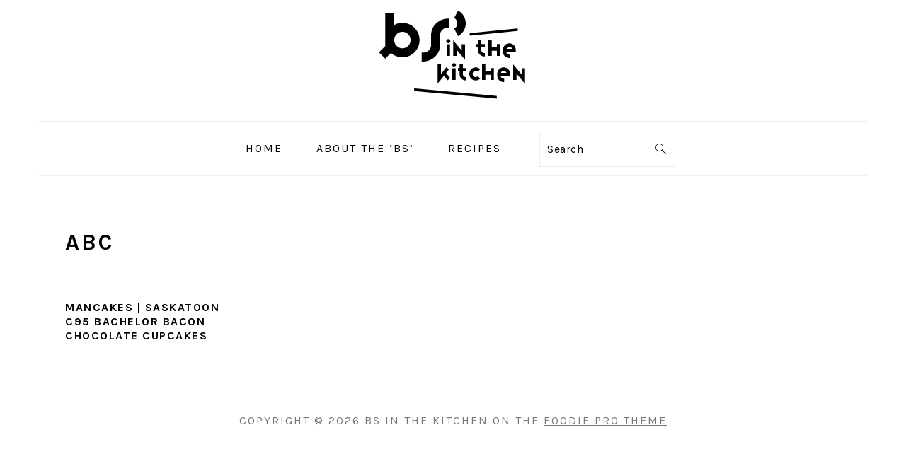

--- FILE ---
content_type: text/html; charset=utf-8
request_url: https://www.google.com/recaptcha/api2/aframe
body_size: 269
content:
<!DOCTYPE HTML><html><head><meta http-equiv="content-type" content="text/html; charset=UTF-8"></head><body><script nonce="Q0AW0BKV-p1DMXa8QdBYwQ">/** Anti-fraud and anti-abuse applications only. See google.com/recaptcha */ try{var clients={'sodar':'https://pagead2.googlesyndication.com/pagead/sodar?'};window.addEventListener("message",function(a){try{if(a.source===window.parent){var b=JSON.parse(a.data);var c=clients[b['id']];if(c){var d=document.createElement('img');d.src=c+b['params']+'&rc='+(localStorage.getItem("rc::a")?sessionStorage.getItem("rc::b"):"");window.document.body.appendChild(d);sessionStorage.setItem("rc::e",parseInt(sessionStorage.getItem("rc::e")||0)+1);localStorage.setItem("rc::h",'1768903453557');}}}catch(b){}});window.parent.postMessage("_grecaptcha_ready", "*");}catch(b){}</script></body></html>